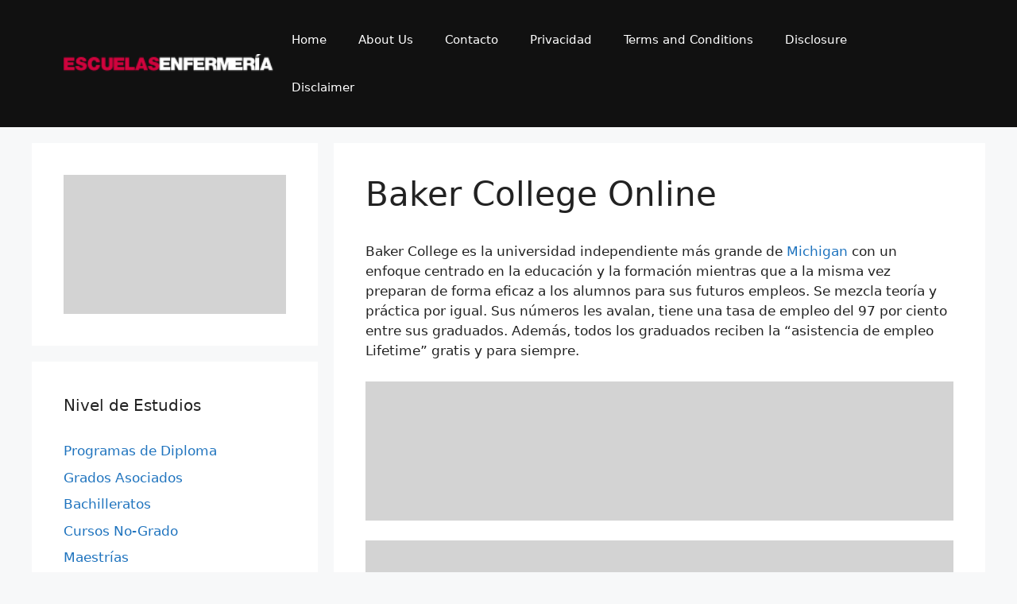

--- FILE ---
content_type: text/plain
request_url: https://www.google-analytics.com/j/collect?v=1&_v=j102&a=638750299&t=pageview&_s=1&dl=https%3A%2F%2Fescuelasenfermeria.com%2Fbaker-college-online%2F&ul=en-us%40posix&dt=Baker%20College%20Online%20-%20Escuelas%20de%20Enfermer%C3%ADa&sr=1280x720&vp=1280x720&_u=IADAAEABAAAAACAAI~&jid=240204386&gjid=1537450215&cid=121505872.1768777039&tid=UA-4988387-38&_gid=2086184478.1768777039&_r=1&_slc=1&z=219220660
body_size: -572
content:
2,cG-7H52SHNHWN